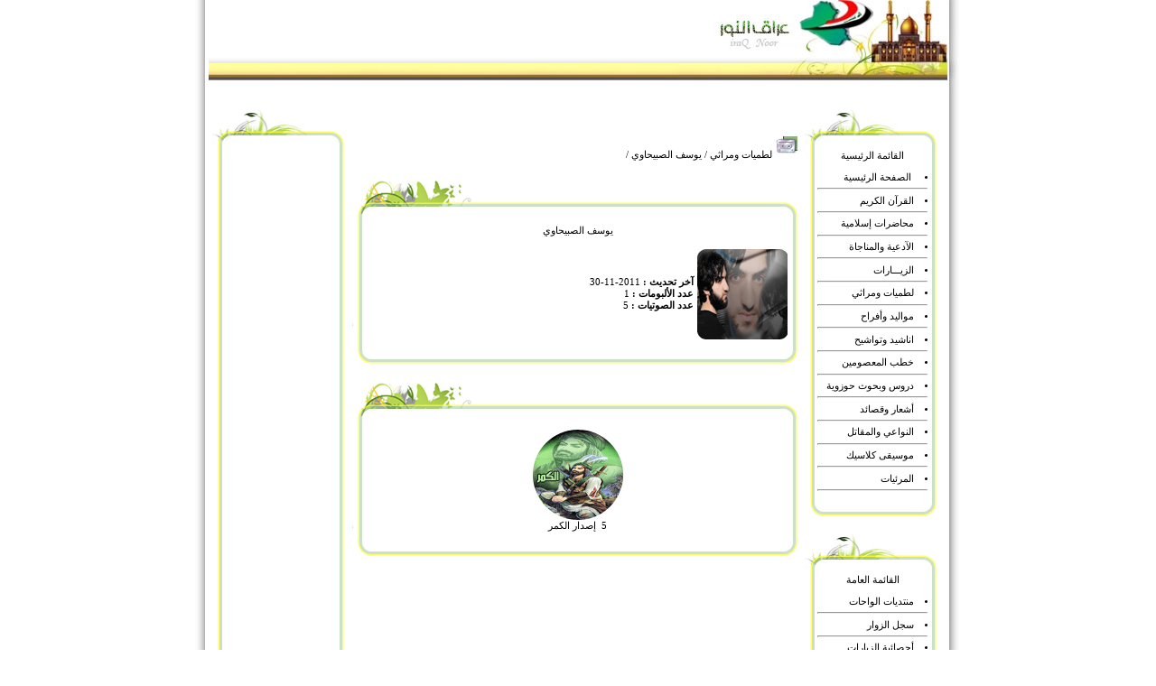

--- FILE ---
content_type: text/html
request_url: http://www.iraqnoor.com/singer-931.html
body_size: 3560
content:
 <html dir="rtl">
<head>
<!-- no cache headers -->
	<meta http-equiv="Pragma" content="no-cache" />
	<meta http-equiv="Expires" content="-1" />
	<meta http-equiv="Cache-Control" content="no-cache" />
<!-- end no cache headers -->
<meta http-equiv="Content-Type" content="text/html; charset=windows-1256" 

/>
 <meta name="generator" content="صوتيات ومرئيات عراق النور الاسلاميةالمذهب الجعفري شيعة اهل البيت عليهم السلام" />
<meta name="keywords" content="iraqnoor,iraqnoor.com,iraqnoor.com/wa7at,عراق النوريوفرالقنوات والاشرطة السمعية والمرئية الخاصة بالمذهب الجعفري الشيعي + واحات منتديات,يوسف الصبيحاوي" />
 
<meta name="description" content="يوفرالقنوات والاشرطة السمعية والمرئية الخاصة بالمذهب الجعفري الشيعي + واحات منتديات يوسف الصبيحاوي" />

<meta name="abstract" content="يوفرالقنوات والاشرطة السمعية والمرئية الخاصة بالمذهب الجعفري الشيعي + واحات منتديات يوسف الصبيحاوي" />

<meta name="robots" content="index, follow" />
<meta name="rating" content="General" /> 
<meta name="distribution" content="Global" />

<meta http-equiv="Content-Language" content="ar-sa" />




<LINK href="css.php" type=text/css rel=StyleSheet><link rel="alternate" type="application/rss+xml" title="عراق النور - اخر الاشرطة" href="rss.php"><link rel="alternate" type="application/rss+xml" title="عراق النور - اخر المقاطع" href="rss.php?
op=songs"><link rel="alternate" type="application/rss+xml" title="عراق النور - اخر الفيديوات" href="rss.php?
op=videos">

<title>عراق النور - يوسف الصبيحاوي</title><script type="text/javascript" src="js/prototype.js"></script>
<script type="text/javascript" src="js/ajax.js"></script>
<script type="text/javascript" src="js/scriptaculous/scriptaculous.js"></script>





 
<META name="Developer" content="www.allomani.com" >
</HEAD>
 <head>

 <link rel="shortcut icon" href="favicon.ico" >
   <link rel="icon" type="image/gif" href="animated_favicon1.gif" >
<meta name="google-site-verification" content="PhUF_QhkmagVLTINanHLfZejT38kLYqIG3Cd95wnPBI" />
</head>
<BODY onunload="pop_close()" leftMargin=0 topMargin=0>


<div align="center">

<table  width="860"  border="0" cellpadding="0" cellspacing="0" dir="ltr">
	<tr>
		<td>
			<img src="images/store_04.jpg" width="21" height="100" alt=""></td>
		<td background="images/store_02.png" width="100%">

	</td>
		<td>
			<img src="images/store.jpg" width="319" height="100" alt=""></td>
	</tr>
	</table>
	<table  width="860"  border="0" cellpadding="0" cellspacing="0" dir="ltr">

	<tr>
		<td background="images/store_04.jpg" width="21">
			<img src="images/store_04.jpg" width="21" height="10" alt=""></td>
		<td width="100%" dir="rtl">
<br> <script>
function lsn(id,cat)
{

msgwindow=window.open("listen_"+id+"_"+cat+".html","displaywindow","toolbar=no,scrollbars=no,width=620,height=505,top=0,left=0")

}

function lsn2(id,cat)
{

msgwindow=window.open("listen2_"+id+"_"+cat+".html","displaywindow","toolbar=no,scrollbars=no,width=620,height=520,top=0,left=0")

}


function watch(id)
{

msgwindow=window.open("watch_"+id+".html","displaywindow","toolbar=no,scrollbars=no,width=620,height=505,top=0,left=0")

}




function dwn(id,cat)
{

msgwindow=window.open("download_pop.php?id="+id+"&cat="+cat,"displaywindow","toolbar=no,resizable=yes,scrollbars=yes,width=550,height=215,top=200,left=200")

}

function banner_pop_open(url,name){
msgwindow=window.open(url,name,"toolbar=yes,scrollbars=yes,resizable=yes,width=650,height=300,top=200,left=200");
return false;
}

function banner_pop_close(url,name){
msgwindow=window.open(url,name,"toolbar=yes,scrollbars=yes,resizable=yes,width=650,height=300,top=200,left=200");

}


function snd(id)
{
msgwindow=window.open("send2friend.php?id="+id,"displaywindow","toolbar=no,scrollbars=no,width=400,height=320,top=200,left=200")

}

function snd_vid(id)
{

msgwindow=window.open("send2friend.php?op=video&id="+id,"displaywindow","toolbar=no,scrollbars=no,width=400,height=320,top=200,left=200")
}

function vote_song(id,action)
{

msgwindow=window.open("vote_song.php?id="+id+"&action="+action,"displaywindow","toolbar=no,scrollbars=no,width=350,height=250,top=200,left=200")
}

function add2fav(id,type)
{
msgwindow=window.open("add2fav.php?id="+id+"&type="+type,"displaywindow","toolbar=no,scrollbars=no,width=350,height=150,top=200,left=200")
}


function CheckAll(form_id)
{

count = document.getElementById(form_id).elements.length;
    for (i=0; i < count; i++) 
	{
    if((document.getElementById(form_id).elements[i].checked == 1) ||(document.getElementById(form_id).elements[i].checked == 0))
    	{document.getElementById(form_id).elements[i].checked = 1; }
  
	}
}
function UncheckAll(form_id){
count = document.getElementById(form_id).elements.length;
    for (i=0; i < count; i++) 
	{
    if((document.getElementById(form_id).elements[i].checked == 1) || (document.getElementById(form_id).elements[i].checked == 0))
    	{document.getElementById(form_id).elements[i].checked = 0; }

	}
}
</script><table border="0" width="100%"  style="border-collapse: collapse" dir=ltr>

         <tr><td width='17%' valign="top" dir=rtl>
        <center><table width=100%><tr>
                <td  width="100%" valign="top"><table width="100%" border="0" cellpadding="0" cellspacing="0" dir="ltr">
	<tr>
		<td>
			<img src="images/block_01.jpg" width="120" height="51" alt=""></td>
		<td background="images/block_02.jpg" width="100%" height="51">
			</td>
		<td>
			<img src="images/block_03.jpg" width="30" height="51" alt=""></td>
	</tr>
	</table>
	<table width="100%" border="0" cellpadding="0" cellspacing="0" dir="ltr">
	<tr>
		<td background="images/block_04.jpg" width="14">
			<img src="images/block_04.jpg" width="14" height="10" alt=""></td>
		<td background="images/block_05.jpg" width="100%" dir="rtl">
			 <script async src="//pagead2.googlesyndication.com/pagead/js/adsbygoogle.js"></script>
<!-- 120*600 -->
<ins class="adsbygoogle"
     style="display:inline-block;width:120px;height:600px"
     data-ad-client="ca-pub-7576503194180070"
     data-ad-slot="6060913546"></ins>
<script>
(adsbygoogle = window.adsbygoogle || []).push({});
</script> </td>
		<td background="images/block_06.jpg" width="14">
			<img src="images/block_06.jpg" width="14" height="10" alt=""></td>
	</tr>
	</table>
	<table width="100%" border="0" cellpadding="0" cellspacing="0" dir="ltr">
	<tr>
		<td>
			<img src="images/block_07.jpg" width="120" height="32" alt=""></td>
		<td background="images/block_08.jpg" width="100%" height="32">
			</td>
		<td>
			<img src="images/block_09.jpg" width="30" height="32" alt=""></td>
	</tr>
	</table>
</td>
        </tr></table></center></td><td  valign="top" dir=rtl><center><a href='banner.php?id=68' target=_blank><img src='' border=0 alt=''></a><br><br></center> <script async src="//pagead2.googlesyndication.com/pagead/js/adsbygoogle.js"></script>
<!-- links 468*15 -->
<ins class="adsbygoogle"
     style="display:inline-block;width:468px;height:15px"
     data-ad-client="ca-pub-7576503194180070"
     data-ad-slot="4723781140"></ins>
<script>
(adsbygoogle = window.adsbygoogle || []).push({});
</script> <br><script>
   function pop_close(){
       }
        </script>
<p> <img src='images/album.gif' border=0> <a class=path_link href='cat-4.html'>لطميات ومراثي</a> / <a class=path_link href='singer-931.html'>يوسف الصبيحاوي</a> /  </p><table  width="100%"  border="0" cellpadding="0" cellspacing="0" dir="ltr">
	<tr>
		<td colspan="3">
			<img src="images/tabl_01.jpg" width="150" height="61" alt=""></td>
		<td background="images/tabl_02.jpg" width="100%">
			&nbsp;</td>
		<td colspan="2">
			<img src="images/tabl_03.jpg" width="42" height="61" alt=""></td>
	</tr>
	</table>
	<table  width="100%"  border="0" cellpadding="0" cellspacing="0" dir="ltr">

	<tr>
		<td background="images/tabl_04.jpg" width="14">
			<img src="images/tabl_04.jpg" width="14" height="10" alt=""></td>
		<td width="100%" dir="rtl">
		<center><span class=title>يوسف الصبيحاوي</span></center><br><table width=100%><tr><td width=20%><img src='uploads/folder6/singers/29yfifm.jpg' border=0></td>
        <td> <b>آخر تحديث  : </b>2011-11-30  <br><b>عدد الألبومات  : </b>1 <br> <b> عدد الصوتيات : </b>5 </td></tr></table>
			</td>
		<td background="images/tabl_06.jpg" width="11">
			<img src="images/tabl_06.jpg" width="11" height="10" alt=""></td>
	</tr>
	</table>
	<table  width="100%"  border="0" cellpadding="0" cellspacing="0" dir="ltr">

	<tr>
		<td>
			<img src="images/tabl_07.jpg" width="61" height="33" alt=""></td>
		<td background="images/tabl_08.jpg" width="100%">
			<img src="images/tabl_08.jpg" width="320" height="33" alt=""></td>
		<td>
			<img src="images/tabl_09.jpg" width="42" height="33" alt=""></td>
	</tr>
	</table>
<table  width="100%"  border="0" cellpadding="0" cellspacing="0" dir="ltr">
	<tr>
		<td colspan="3">
			<img src="images/tabl_01.jpg" width="150" height="61" alt=""></td>
		<td background="images/tabl_02.jpg" width="100%">
			&nbsp;</td>
		<td colspan="2">
			<img src="images/tabl_03.jpg" width="42" height="61" alt=""></td>
	</tr>
	</table>
	<table  width="100%"  border="0" cellpadding="0" cellspacing="0" dir="ltr">

	<tr>
		<td background="images/tabl_04.jpg" width="14">
			<img src="images/tabl_04.jpg" width="14" height="10" alt=""></td>
		<td width="100%" dir="rtl">
		<table width=100%><tr><td> <center><a href='album-931-2060.html'><img border=0 src='uploads/folder6/albums/vym5vd.jpg' alt="عدد الصوتيات: 5"><br>5&nbsp&nbspإصدار الكمر</a></center> </td></tr></table>
			</td>
		<td background="images/tabl_06.jpg" width="11">
			<img src="images/tabl_06.jpg" width="11" height="10" alt=""></td>
	</tr>
	</table>
	<table  width="100%"  border="0" cellpadding="0" cellspacing="0" dir="ltr">

	<tr>
		<td>
			<img src="images/tabl_07.jpg" width="61" height="33" alt=""></td>
		<td background="images/tabl_08.jpg" width="100%">
			<img src="images/tabl_08.jpg" width="320" height="33" alt=""></td>
		<td>
			<img src="images/tabl_09.jpg" width="42" height="33" alt=""></td>
	</tr>
	</table>
<br></td><td width='17%' valign="top" dir=rtl><center><table width=100%><tr>
                <td  width="100%" valign="top"><table width="100%" border="0" cellpadding="0" cellspacing="0" dir="ltr">
	<tr>
		<td>
			<img src="images/block_01.jpg" width="120" height="51" alt=""></td>
		<td background="images/block_02.jpg" width="100%" height="51">
			</td>
		<td>
			<img src="images/block_03.jpg" width="30" height="51" alt=""></td>
	</tr>
	</table>
	<table width="100%" border="0" cellpadding="0" cellspacing="0" dir="ltr">
	<tr>
		<td background="images/block_04.jpg" width="14">
			<img src="images/block_04.jpg" width="14" height="10" alt=""></td>
		<td background="images/block_05.jpg" width="100%" dir="rtl">
			<center><span class=title>القائمة الرئيسية</span></center><br> 	<li>&nbsp;<a href='/'>الصفحة الرئيسية</a>	</li><hr class='separate_line' size=1>
	<li> <a href='cat-7.html'>القرآن الكريم</a></li><hr class='separate_line' size=1>	<li> <a href='cat-2.html'>محاضرات إسلامية</a></li><hr class='separate_line' size=1>	<li> <a href='cat-3.html'>الآدعية والمناجاة</a></li><hr class='separate_line' size=1>	<li> <a href='cat-10.html'>الزيـــارات</a></li><hr class='separate_line' size=1>	<li> <a href='cat-4.html'>لطميات ومراثي</a></li><hr class='separate_line' size=1>	<li> <a href='cat-6.html'>مواليد وأفراح</a></li><hr class='separate_line' size=1>	<li> <a href='cat-11.html'>اناشيد وتواشيح</a></li><hr class='separate_line' size=1>	<li> <a href='cat-18.html'>خطب المعصومين</a></li><hr class='separate_line' size=1>	<li> <a href='cat-19.html'>دروس وبحوث حوزوية</a></li><hr class='separate_line' size=1>	<li> <a href='cat-16.html'>أشعار وقصائد</a></li><hr class='separate_line' size=1>	<li> <a href='cat-17.html'>النواعي والمقاتل</a></li><hr class='separate_line' size=1>	<li> <a href='cat-15.html'>موسيقى كلاسيك</a></li><hr class='separate_line' size=1>
	<li> <a href='videos-0.html'> المرئيات</a>	</li><hr class='separate_line' size=1>
 </td>
		<td background="images/block_06.jpg" width="14">
			<img src="images/block_06.jpg" width="14" height="10" alt=""></td>
	</tr>
	</table>
	<table width="100%" border="0" cellpadding="0" cellspacing="0" dir="ltr">
	<tr>
		<td>
			<img src="images/block_07.jpg" width="120" height="32" alt=""></td>
		<td background="images/block_08.jpg" width="100%" height="32">
			</td>
		<td>
			<img src="images/block_09.jpg" width="30" height="32" alt=""></td>
	</tr>
	</table>
</td>
        </tr><tr>
                <td  width="100%" valign="top"><table width="100%" border="0" cellpadding="0" cellspacing="0" dir="ltr">
	<tr>
		<td>
			<img src="images/block_01.jpg" width="120" height="51" alt=""></td>
		<td background="images/block_02.jpg" width="100%" height="51">
			</td>
		<td>
			<img src="images/block_03.jpg" width="30" height="51" alt=""></td>
	</tr>
	</table>
	<table width="100%" border="0" cellpadding="0" cellspacing="0" dir="ltr">
	<tr>
		<td background="images/block_04.jpg" width="14">
			<img src="images/block_04.jpg" width="14" height="10" alt=""></td>
		<td background="images/block_05.jpg" width="100%" dir="rtl">
			<center><span class=title>القائمة العامة</span></center><br> <li> <a href='http://iraqnoor.com/wa7at'>منتديات الواحات</a></li><hr class='separate_line' size=1>
<li> <a href='index.php?action=pages&id=1'>سجل الزوار</a></li><hr class='separate_line' size=1>
<li> <a href="index.php?action=statics">أحصائية الزيارات</a></li><hr class='separate_line' size=1>
<li> <a href='index.php?action=contactus_form'>الاتصال بــنـا</a></li><hr class='separate_line' size=1> </td>
		<td background="images/block_06.jpg" width="14">
			<img src="images/block_06.jpg" width="14" height="10" alt=""></td>
	</tr>
	</table>
	<table width="100%" border="0" cellpadding="0" cellspacing="0" dir="ltr">
	<tr>
		<td>
			<img src="images/block_07.jpg" width="120" height="32" alt=""></td>
		<td background="images/block_08.jpg" width="100%" height="32">
			</td>
		<td>
			<img src="images/block_09.jpg" width="30" height="32" alt=""></td>
	</tr>
	</table>
</td>
        </tr><tr>
                <td  width="100%" valign="top"><table width="100%" border="0" cellpadding="0" cellspacing="0" dir="ltr">
	<tr>
		<td>
			<img src="images/block_01.jpg" width="120" height="51" alt=""></td>
		<td background="images/block_02.jpg" width="100%" height="51">
			</td>
		<td>
			<img src="images/block_03.jpg" width="30" height="51" alt=""></td>
	</tr>
	</table>
	<table width="100%" border="0" cellpadding="0" cellspacing="0" dir="ltr">
	<tr>
		<td background="images/block_04.jpg" width="14">
			<img src="images/block_04.jpg" width="14" height="10" alt=""></td>
		<td background="images/block_05.jpg" width="100%" dir="rtl">
			<center><span class=title>قائمة التشغيل</span></center><br> <center> يرجى تسجيل الدخول اولا</center></td>
		<td background="images/block_06.jpg" width="14">
			<img src="images/block_06.jpg" width="14" height="10" alt=""></td>
	</tr>
	</table>
	<table width="100%" border="0" cellpadding="0" cellspacing="0" dir="ltr">
	<tr>
		<td>
			<img src="images/block_07.jpg" width="120" height="32" alt=""></td>
		<td background="images/block_08.jpg" width="100%" height="32">
			</td>
		<td>
			<img src="images/block_09.jpg" width="30" height="32" alt=""></td>
	</tr>
	</table>
</td>
        </tr><tr>
                <td  width="100%" valign="top"> <script async src="//pagead2.googlesyndication.com/pagead/js/adsbygoogle.js"></script>
<!-- 125*125 مربع -->
<ins class="adsbygoogle"
     style="display:inline-block;width:125px;height:125px"
     data-ad-client="ca-pub-7576503194180070"
     data-ad-slot="6420840345"></ins>
<script>
(adsbygoogle = window.adsbygoogle || []).push({});
</script> </td>
        </tr><tr>
                <td  width="100%" valign="top"><table width="100%" border="0" cellpadding="0" cellspacing="0" dir="ltr">
	<tr>
		<td>
			<img src="images/block_01.jpg" width="120" height="51" alt=""></td>
		<td background="images/block_02.jpg" width="100%" height="51">
			</td>
		<td>
			<img src="images/block_03.jpg" width="30" height="51" alt=""></td>
	</tr>
	</table>
	<table width="100%" border="0" cellpadding="0" cellspacing="0" dir="ltr">
	<tr>
		<td background="images/block_04.jpg" width="14">
			<img src="images/block_04.jpg" width="14" height="10" alt=""></td>
		<td background="images/block_05.jpg" width="100%" dir="rtl">
			<center><span class=title>تابعونا على </span></center><br> <center>
<a href="http://www.facebook.com/iraqnoor" target="_blank">
<img src='http://www.iraqnoor.com/images/facebooke.png' border=0></a>

</center> </td>
		<td background="images/block_06.jpg" width="14">
			<img src="images/block_06.jpg" width="14" height="10" alt=""></td>
	</tr>
	</table>
	<table width="100%" border="0" cellpadding="0" cellspacing="0" dir="ltr">
	<tr>
		<td>
			<img src="images/block_07.jpg" width="120" height="32" alt=""></td>
		<td background="images/block_08.jpg" width="100%" height="32">
			</td>
		<td>
			<img src="images/block_09.jpg" width="30" height="32" alt=""></td>
	</tr>
	</table>
</td>
        </tr><tr>
                <td  width="100%" valign="top"><table width="100%" border="0" cellpadding="0" cellspacing="0" dir="ltr">
	<tr>
		<td>
			<img src="images/block_01.jpg" width="120" height="51" alt=""></td>
		<td background="images/block_02.jpg" width="100%" height="51">
			</td>
		<td>
			<img src="images/block_03.jpg" width="30" height="51" alt=""></td>
	</tr>
	</table>
	<table width="100%" border="0" cellpadding="0" cellspacing="0" dir="ltr">
	<tr>
		<td background="images/block_04.jpg" width="14">
			<img src="images/block_04.jpg" width="14" height="10" alt=""></td>
		<td background="images/block_05.jpg" width="100%" dir="rtl">
			<center><span class=title>احصائيات</span></center><br> عدد القراء :  978 <br>   عدد الصوتيات :  55735 <br> عدد المرئيات : 2552 <br><br> عدد المتواجدون: <br>
68   زائر و 
0 عضو<br><br>أكثر تواجد كان  794 في : <br> 17-Oct-2025 الساعة : 06:18 </td>
		<td background="images/block_06.jpg" width="14">
			<img src="images/block_06.jpg" width="14" height="10" alt=""></td>
	</tr>
	</table>
	<table width="100%" border="0" cellpadding="0" cellspacing="0" dir="ltr">
	<tr>
		<td>
			<img src="images/block_07.jpg" width="120" height="32" alt=""></td>
		<td background="images/block_08.jpg" width="100%" height="32">
			</td>
		<td>
			<img src="images/block_09.jpg" width="30" height="32" alt=""></td>
	</tr>
	</table>
</td>
        </tr></table></center></td></tr></table>
 <div align=right>&nbsp;&nbsp;&nbsp;
<select name=styleid onChange="window.location='index.php?styleid='+this.value;"><option value="10" selected>عراق-النور</option></select></div><br>
<p align="center">
جميع الحقوق محفوظة لـ شبكة عراق النور<br>
Copyright ©2008-2021 iraqnoor.com<br>
<font color="#C0C0C0">موقع مستقل يهدف لخدمة مذهب اهل البيت (ع)
<span lang="ar-iq">واتباعه</span> ولايتبع اي جهة سياسية او حزبية</font>
 </p>     
</td>
		<td background="images/store_06.jpg" width="25">
			<img src="images/store_06.jpg" width="25" height="10" alt=""></td>
	</tr>
	</table>
	<table  width="860"  border="0" cellpadding="0" cellspacing="0" dir="ltr">

	<tr>
		<td>
			<img src="images/store_07.jpg" width="198" height="87" alt=""></td>
		<td>
			<img src="images/store_08.jpg" width="1" height="87" alt=""></td>
		<td width="100%" background="images/store_09.jpg">
		</td>
		<td>
			<img src="images/store_10.jpg" width="85" height="87" alt=""></td>
	</tr>
	</table>
</body></html>        
        
        
        
        
         

--- FILE ---
content_type: text/html
request_url: http://www.iraqnoor.com/css.php
body_size: 672
content:
/*------------ BODY ---------------*/

FONT {
	FONT-SIZE: 8pt; FONT-FAMILY: Tahoma; 
	}
TD {
	FONT-SIZE: 8pt; FONT-FAMILY: Tahoma; 
}
BODY {
FONT-SIZE: 8pt; COLOR: #000000 ; FONT-FAMILY: Tahoma; 
SCROLLBAR-FACE-COLOR: #ffffff; SCROLLBAR-SHADOW-COLOR: #277eb3; 
SCROLLBAR-3DLIGHT-COLOR: #ffffff; SCROLLBAR-ARROW-COLOR: #277eb3; 
SCROLLBAR-TRACK-COLOR: #ffffff; SCROLLBAR-DARKSHADOW-COLOR: #ffffff; 
BACKGROUND-COLOR: #ffffff; 
aSCROLLBAR-HIGHLIGHT-COLOR: #ffffff

	}
P {
	FONT-SIZE: 8pt; FONT-FAMILY: Tahoma; 
	}
DIV {
FONT-SIZE: 8pt; FONT-FAMILY: Tahoma; 
}

/*---------- TITLES FONT --------------*/
.title {
	FONT-SIZE: 8pt; BACKGROUND: ; COLOR: #000000; FONT-FAMILY: Tahoma; TEXT-DECORATION: none
}


/*------------- LINKS ---------------*/
A:link {
	FONT-SIZE: 8pt; COLOR: #000000; FONT-FAMILY: Tahoma; TEXT-DECORATION: none
}


A:active {
	FONT-SIZE: 8pt; COLOR: #000000; FONT-FAMILY: Tahoma; TEXT-DECORATION: none

}
A:visited {
	FONT-SIZE: 8pt; COLOR: #000000; FONT-FAMILY: Tahoma; TEXT-DECORATION: none
}
A:hover {
	FONT-SIZE: 8pt; COLOR: #ff0000; FONT-FAMILY: Tahoma; TEXT-DECORATION: none
}

/*---------- LETTERS LINKS -----------*/
A:link.big {
	FONT-SIZE: 8pt; COLOR: #000000; FONT-FAMILY: Tahoma; TEXT-DECORATION: none
}


A:active.big {
	FONT-SIZE: 8pt; COLOR: #000000; FONT-FAMILY: Tahoma; TEXT-DECORATION: none

}
A:visited.big {
	FONT-SIZE: 8pt; COLOR: #000000; FONT-FAMILY: Tahoma; TEXT-DECORATION: none
}
A:hover.big {
	FONT-SIZE: 8pt; COLOR: #AA0000; FONT-FAMILY: Tahoma; TEXT-DECORATION: none
}

/*----------- PATH BAR LINKS ------------*/
A:link.path_link {
	FONT-SIZE: 8pt; COLOR: #000000; FONT-FAMILY: Tahoma; TEXT-DECORATION: none
}
A:active.path_link {
	FONT-SIZE: 8pt; COLOR: #000000; FONT-FAMILY: Tahoma; TEXT-DECORATION: none

}
A:visited.path_link {
	FONT-SIZE: 8pt; COLOR: #666666; FONT-FAMILY: Tahoma; TEXT-DECORATION: none
}
A:hover.path_link {
	FONT-SIZE: 8pt; COLOR: #AA0000; FONT-FAMILY: Tahoma; TEXT-DECORATION: none
}


/*---------- SONGS TABLES COLORS ---------*/
.songs_1{
background-color: #f7f7f7
}
.songs_2{
background-color: #FCFCFC 
}

/*--------- MEMBERS MESSAGES FONT--------*/
.messages {
	FONT-SIZE: 8pt; FONT-FAMILY: Tahoma; 
}

/*------------ SPARATE LINKE -----------------*/
.separate_line{
color: #D7DDFD;border-width: 1px
}
/*------------ Search Replace-----------------*/
.search_replace{
color: #FF0000;
}

a:link.test    {color:red;}
a:visited.test {color:red;}
a:hover.test   {color:black;}


--- FILE ---
content_type: application/x-javascript
request_url: http://www.iraqnoor.com/js/ajax.js
body_size: 1219
content:
function most_views_albums(cat,period,limit)
{

$('most_views_ajax_loading'+period).style.display="inline";

var url="ajax.php";
url=url+"?action=most_views_albums&cat="+cat+"&period="+period+"&limit="+limit;
url=url+"&sid="+Math.random();

new Ajax.Request(url, {   
method: 'get',   
onSuccess: function(t){ 
$('most_views_albums_div'+period).innerHTML=t.responseText;

  $('most_views_ajax_loading'+period).style.display="none";  
}
 });
   
  

}
 
 
 
 function most_listens(limit,period)
{

$('most_listens_ajax_loading').style.display="inline";

var url="ajax.php";
url=url+"?action=most_listens&limit="+limit+"&period="+period;
url=url+"&sid="+Math.random();

new Ajax.Request(url, {   
method: 'get',   
onSuccess: function(t){ 
$('most_listens_div').innerHTML=t.responseText;

  $('most_listens_ajax_loading').style.display="none";  
}
 });
   
  

}


 function video_addcomment_show(id)
{

$('comments_loading').style.display="inline";

var url="ajax.php";
url=url+"?action=video_addcomment_form&id="+id;
url=url+"&sid="+Math.random();

new Ajax.Request(url, {   
method: 'get',   
onSuccess: function(t){ 
$('add_comment_div').innerHTML=t.responseText;
 $('comments_div').style.display="none";
  $('add_comment_div').style.display="inline";
  $('comments_loading').style.display="none";  
}
 });
   
  

}

function addcomment_hide(id)
{
//delete editor;
get_comments(id);
 $('comments_div').style.display="inline";
  $('add_comment_div').style.display="none";   
  
  
}


function video_addcomment_hide(id)
{
video_get_comments(id);
 $('comments_div').style.display="inline";
  $('add_comment_div').style.display="none";   
  

}



function addcomment_ok(id)
{
alert($('content').value);
/*
$('comments_loading').style.display="inline";  
var url="ajax.php";
url=url+"?action=addcomment_ok&id="+id+"&name="+$('name').value+"&content="+$('content').value+"&sec_string="+$('sec_string').value;
url=url+"&sid="+Math.random();

//alert(url);
new Ajax.Request(url, {   
method: 'get',   
onSuccess: function(t){ 
$('add_comment_div').innerHTML=t.responseText;  
$('comments_loading').style.display="none";    

}
 }); 
          */
}


function video_addcomment_ok(id)
{
$('comments_loading').style.display="inline";  
var url="ajax.php";
url=url+"?action=video_addcomment_ok&id="+id+"&name="+$('name').value;
url=url+"&content="+$('content').value;
url=url+"&sec_string="+$('sec_string').value;
url=url+"&sid="+Math.random();

//alert(url);
new Ajax.Request(url, {   
method: 'get',   
onSuccess: function(t){ 
$('add_comment_div').innerHTML=t.responseText;  
$('comments_loading').style.display="none";    

}
 }); 

}


function get_comments(id)
{
$('comments_loading').style.display="inline";  
var url="ajax.php";
url=url+"?action=get_comments&id="+id;
url=url+"&sid="+Math.random();

new Ajax.Request(url, {   
method: 'get',   
onSuccess: function(t){ $('comments_div').innerHTML=t.responseText;
$('comments_loading').style.display="none";  }
 }); 

}

function video_get_comments(id)
{
$('comments_loading').style.display="inline";  
var url="ajax.php";
url=url+"?action=video_get_comments&id="+id;
url=url+"&sid="+Math.random();

new Ajax.Request(url, {   
method: 'get',   
onSuccess: function(t){ $('comments_div').innerHTML=t.responseText;
$('comments_loading').style.display="none";  }
 }); 

}


function ajax_check_register_username(str)
{
var url="ajax.php";
url=url+"?action=check_register_username&str="+str;
url=url+"&sid="+Math.random();

new Ajax.Request(url, {   
method: 'get',   
onSuccess: function(t){ $('register_username_area').innerHTML=t.responseText;}
 }); 

}

function ajax_check_register_email(str)
{
var url="ajax.php";
url=url+"?action=check_register_email&str="+str;
url=url+"&sid="+Math.random();

new Ajax.Request(url, {   
method: 'get',   
onSuccess: function(t){$('register_email_area').innerHTML=t.responseText;}
 }); 

}

function init_playlist_sortlist(){
Sortable.create
(
    'playlist_div',{
tag:'div',

        constraint: false,
        onUpdate: function()
        {
      new Ajax.Updater
            (
                'result', 'ajax.php',
                { postBody: Sortable.serialize('playlist_div',{name:'sort_list'}) +'&action=set_playlist_sort'}
            );
        }
    }
);
}

function playlist_add_song(song_id){

var url="ajax.php";
url=url+"?action=playlist_add_song&song_id="+song_id;
url=url+"&sid="+Math.random();

new Ajax.Request(url, {   
method: 'get',   
onSuccess: function(t){

var new_id =  t.responseText;

var url="ajax.php";
url=url+"?action=playlist_get_item&id="+ new_id;
url=url+"&sid="+Math.random();

new Ajax.Request(url, {   
method: 'get',   
onSuccess: function(t){

if($('playlist_div').innerHTML=='---'){
$('playlist_div').innerHTML='';
}
var new_element = document.createElement('div');
new_element.id = 'playlist_item_'+new_id;
new_element.innerHTML =  t.responseText;
$('playlist_div').insertBefore(new_element, $('playlist_div').firstChild);
init_playlist_sortlist();
}
 }); 

}
 }); 
}

function playlist_delete_song(id){

var url="ajax.php";
url=url+"?action=playlist_delete_song&id="+id;
url=url+"&sid="+Math.random();

new Ajax.Request(url, {   
method: 'get',   
onSuccess: function(t){
var x=$('playlist_item_'+id).parentNode.childNodes.length;
$('playlist_item_'+id).parentNode.removeChild($('playlist_item_'+id));
if(x <=1){
$('playlist_div').innerHTML = '---';
}
}
 }); 
}


function get_playlist_items(id){
var url="ajax.php";
url=url+"?action=get_playlist_items&id="+id;
url=url+"&sid="+Math.random();

new Ajax.Request(url, {   
method: 'get',   
onSuccess: function(t){
$('playlist_div').innerHTML =  t.responseText;
init_playlist_sortlist();
}
 }); 
}

function playlists_add(){
if($('playlists_add_div').style.display == "inline"){
$('playlists_add_div').style.display = "none";
}else{
$('playlists_add_div').style.display = "inline";
}
}

function playlists_del(id){
var url="ajax.php";
url=url+"?action=playlists_del&id="+id;
url=url+"&sid="+Math.random();

new Ajax.Request(url, {   
method: 'get',   
onSuccess: function(t){
get_playlists();
get_playlist_items(t.responseText);
}
 });
}


function get_playlists(){
var url="ajax.php";
url=url+"?action=get_playlists&name="+name;
url=url+"&sid="+Math.random();

new Ajax.Request(url, {   
method: 'get',   
onSuccess: function(t){

$('playlists_select_div').innerHTML =  t.responseText;
}
 });
}

function playlists_submit(name){
if(name){
var url="ajax.php";
url=url+"?action=playlists_add&name="+name;
url=url+"&sid="+Math.random();

new Ajax.Request(url, {   
method: 'get',   
onSuccess: function(t){
get_playlists();
get_playlist_items(t.responseText);
$('playlists_add_div').style.display = "none";
$('playlist_name').value='';
}
 }); 
}
}